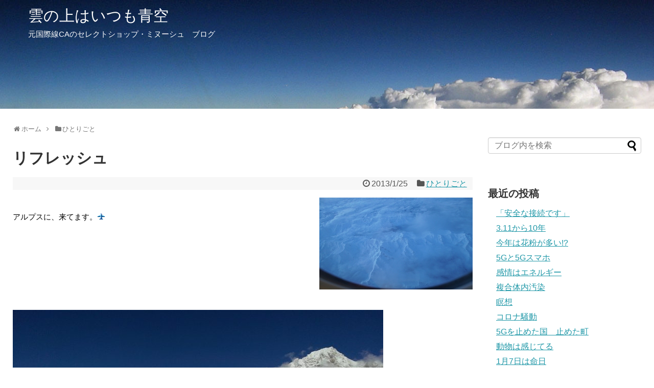

--- FILE ---
content_type: text/html; charset=UTF-8
request_url: https://minouche.blog/post-7943/
body_size: 16766
content:
<!DOCTYPE html>
<html lang="ja">
<head>
<meta charset="UTF-8">
  <meta name="viewport" content="width=1280, maximum-scale=1, user-scalable=yes">
<link rel="alternate" type="application/rss+xml" title="雲の上はいつも青空 RSS Feed" href="https://minouche.blog/feed/" />
<link rel="pingback" href="https://minouche.blog/xmlrpc.php" />
<meta name="description" content="アルプスに、来てます。" />
<meta name="keywords" content="ひとりごと" />
<!-- OGP -->
<meta property="og:type" content="article">
<meta property="og:description" content="アルプスに、来てます。">
<meta property="og:title" content="リフレッシュ">
<meta property="og:url" content="https://minouche.blog/post-7943/">
<meta property="og:image" content="https://minouche.blog/wp-content/uploads/2021/03/20150415_692322.jpg">
<meta property="og:site_name" content="雲の上はいつも青空">
<meta property="og:locale" content="ja_JP">
<!-- /OGP -->
<!-- Twitter Card -->
<meta name="twitter:card" content="summary">
<meta name="twitter:description" content="アルプスに、来てます。">
<meta name="twitter:title" content="リフレッシュ">
<meta name="twitter:url" content="https://minouche.blog/post-7943/">
<meta name="twitter:image" content="https://minouche.blog/wp-content/uploads/2021/03/20150415_692322.jpg">
<meta name="twitter:domain" content="minouche.blog">
<meta name="twitter:creator" content="@minouchejp">
<meta name="twitter:site" content="@minouchejp">
<!-- /Twitter Card -->

<title>リフレッシュ</title>
<meta name='robots' content='max-image-preview:large' />
<link rel="alternate" type="application/rss+xml" title="雲の上はいつも青空 &raquo; フィード" href="https://minouche.blog/feed/" />
<link rel="alternate" type="application/rss+xml" title="雲の上はいつも青空 &raquo; コメントフィード" href="https://minouche.blog/comments/feed/" />
<link rel="alternate" title="oEmbed (JSON)" type="application/json+oembed" href="https://minouche.blog/wp-json/oembed/1.0/embed?url=https%3A%2F%2Fminouche.blog%2Fpost-7943%2F" />
<link rel="alternate" title="oEmbed (XML)" type="text/xml+oembed" href="https://minouche.blog/wp-json/oembed/1.0/embed?url=https%3A%2F%2Fminouche.blog%2Fpost-7943%2F&#038;format=xml" />
<style id='wp-img-auto-sizes-contain-inline-css' type='text/css'>
img:is([sizes=auto i],[sizes^="auto," i]){contain-intrinsic-size:3000px 1500px}
/*# sourceURL=wp-img-auto-sizes-contain-inline-css */
</style>
<link rel='stylesheet' id='simplicity-style-css' href='https://minouche.blog/wp-content/themes/simplicity2/style.css?ver=6.9&#038;fver=20210310024401' type='text/css' media='all' />
<link rel='stylesheet' id='responsive-style-css' href='https://minouche.blog/wp-content/themes/simplicity2/css/responsive-pc.css?ver=6.9&#038;fver=20210310024401' type='text/css' media='all' />
<link rel='stylesheet' id='font-awesome-style-css' href='https://minouche.blog/wp-content/themes/simplicity2/webfonts/css/font-awesome.min.css?ver=6.9&#038;fver=20210310024401' type='text/css' media='all' />
<link rel='stylesheet' id='icomoon-style-css' href='https://minouche.blog/wp-content/themes/simplicity2/webfonts/icomoon/style.css?ver=6.9&#038;fver=20210310024401' type='text/css' media='all' />
<link rel='stylesheet' id='extension-style-css' href='https://minouche.blog/wp-content/themes/simplicity2/css/extension.css?ver=6.9&#038;fver=20210310024401' type='text/css' media='all' />
<style id='extension-style-inline-css' type='text/css'>
#site-title a{color:#fff}#site-description{color:#fff}#h-top{min-height:229px}ul.snsp li.twitter-page a span{background-color:#55acee}ul.snsp li.facebook-page a span{background-color:#3b5998}ul.snsp li.google-plus-page a span{background-color:#dd4b39}ul.snsp li.instagram-page a span{background-color:#3f729b}ul.snsp li.hatebu-page a span{background-color:#008fde}ul.snsp li.pinterest-page a span{background-color:#cc2127}ul.snsp li.youtube-page a span{background-color:#e52d27}ul.snsp li.flickr-page a span{background-color:#1d1d1b}ul.snsp li.github-page a span{background-color:#24292e}ul.snsp li.line-page a span{background-color:#00c300}ul.snsp li.feedly-page a span{background-color:#87bd33}ul.snsp li.push7-page a span{background-color:#eeac00}ul.snsp li.rss-page a span{background-color:#fe9900}ul.snsp li a:hover{opacity:.7}.article{font-size:15px}#header .alignleft{margin-right:30px;max-width:none} #header{background-image:url(https://minouche.blog/wp-content/uploads/2021/03/banner1380.jpg);background-position:0 0;background-size:100% auto;background-repeat:no-repeat}@media screen and (max-width:1110px){#navi{background-color:}}@media screen and (max-width:639px){.article br{display:block}}
/*# sourceURL=extension-style-inline-css */
</style>
<link rel='stylesheet' id='child-style-css' href='https://minouche.blog/wp-content/themes/simplicity2-child/style.css?ver=6.9&#038;fver=20210314011118' type='text/css' media='all' />
<link rel='stylesheet' id='print-style-css' href='https://minouche.blog/wp-content/themes/simplicity2/css/print.css?ver=6.9&#038;fver=20210310024401' type='text/css' media='print' />
<link rel='stylesheet' id='sns-twitter-type-style-css' href='https://minouche.blog/wp-content/themes/simplicity2/css/sns-twitter-type.css?ver=6.9&#038;fver=20210310024401' type='text/css' media='all' />
<style id='wp-emoji-styles-inline-css' type='text/css'>

	img.wp-smiley, img.emoji {
		display: inline !important;
		border: none !important;
		box-shadow: none !important;
		height: 1em !important;
		width: 1em !important;
		margin: 0 0.07em !important;
		vertical-align: -0.1em !important;
		background: none !important;
		padding: 0 !important;
	}
/*# sourceURL=wp-emoji-styles-inline-css */
</style>
<style id='wp-block-library-inline-css' type='text/css'>
:root{--wp-block-synced-color:#7a00df;--wp-block-synced-color--rgb:122,0,223;--wp-bound-block-color:var(--wp-block-synced-color);--wp-editor-canvas-background:#ddd;--wp-admin-theme-color:#007cba;--wp-admin-theme-color--rgb:0,124,186;--wp-admin-theme-color-darker-10:#006ba1;--wp-admin-theme-color-darker-10--rgb:0,107,160.5;--wp-admin-theme-color-darker-20:#005a87;--wp-admin-theme-color-darker-20--rgb:0,90,135;--wp-admin-border-width-focus:2px}@media (min-resolution:192dpi){:root{--wp-admin-border-width-focus:1.5px}}.wp-element-button{cursor:pointer}:root .has-very-light-gray-background-color{background-color:#eee}:root .has-very-dark-gray-background-color{background-color:#313131}:root .has-very-light-gray-color{color:#eee}:root .has-very-dark-gray-color{color:#313131}:root .has-vivid-green-cyan-to-vivid-cyan-blue-gradient-background{background:linear-gradient(135deg,#00d084,#0693e3)}:root .has-purple-crush-gradient-background{background:linear-gradient(135deg,#34e2e4,#4721fb 50%,#ab1dfe)}:root .has-hazy-dawn-gradient-background{background:linear-gradient(135deg,#faaca8,#dad0ec)}:root .has-subdued-olive-gradient-background{background:linear-gradient(135deg,#fafae1,#67a671)}:root .has-atomic-cream-gradient-background{background:linear-gradient(135deg,#fdd79a,#004a59)}:root .has-nightshade-gradient-background{background:linear-gradient(135deg,#330968,#31cdcf)}:root .has-midnight-gradient-background{background:linear-gradient(135deg,#020381,#2874fc)}:root{--wp--preset--font-size--normal:16px;--wp--preset--font-size--huge:42px}.has-regular-font-size{font-size:1em}.has-larger-font-size{font-size:2.625em}.has-normal-font-size{font-size:var(--wp--preset--font-size--normal)}.has-huge-font-size{font-size:var(--wp--preset--font-size--huge)}.has-text-align-center{text-align:center}.has-text-align-left{text-align:left}.has-text-align-right{text-align:right}.has-fit-text{white-space:nowrap!important}#end-resizable-editor-section{display:none}.aligncenter{clear:both}.items-justified-left{justify-content:flex-start}.items-justified-center{justify-content:center}.items-justified-right{justify-content:flex-end}.items-justified-space-between{justify-content:space-between}.screen-reader-text{border:0;clip-path:inset(50%);height:1px;margin:-1px;overflow:hidden;padding:0;position:absolute;width:1px;word-wrap:normal!important}.screen-reader-text:focus{background-color:#ddd;clip-path:none;color:#444;display:block;font-size:1em;height:auto;left:5px;line-height:normal;padding:15px 23px 14px;text-decoration:none;top:5px;width:auto;z-index:100000}html :where(.has-border-color){border-style:solid}html :where([style*=border-top-color]){border-top-style:solid}html :where([style*=border-right-color]){border-right-style:solid}html :where([style*=border-bottom-color]){border-bottom-style:solid}html :where([style*=border-left-color]){border-left-style:solid}html :where([style*=border-width]){border-style:solid}html :where([style*=border-top-width]){border-top-style:solid}html :where([style*=border-right-width]){border-right-style:solid}html :where([style*=border-bottom-width]){border-bottom-style:solid}html :where([style*=border-left-width]){border-left-style:solid}html :where(img[class*=wp-image-]){height:auto;max-width:100%}:where(figure){margin:0 0 1em}html :where(.is-position-sticky){--wp-admin--admin-bar--position-offset:var(--wp-admin--admin-bar--height,0px)}@media screen and (max-width:600px){html :where(.is-position-sticky){--wp-admin--admin-bar--position-offset:0px}}

/*# sourceURL=wp-block-library-inline-css */
</style><style id='global-styles-inline-css' type='text/css'>
:root{--wp--preset--aspect-ratio--square: 1;--wp--preset--aspect-ratio--4-3: 4/3;--wp--preset--aspect-ratio--3-4: 3/4;--wp--preset--aspect-ratio--3-2: 3/2;--wp--preset--aspect-ratio--2-3: 2/3;--wp--preset--aspect-ratio--16-9: 16/9;--wp--preset--aspect-ratio--9-16: 9/16;--wp--preset--color--black: #000000;--wp--preset--color--cyan-bluish-gray: #abb8c3;--wp--preset--color--white: #ffffff;--wp--preset--color--pale-pink: #f78da7;--wp--preset--color--vivid-red: #cf2e2e;--wp--preset--color--luminous-vivid-orange: #ff6900;--wp--preset--color--luminous-vivid-amber: #fcb900;--wp--preset--color--light-green-cyan: #7bdcb5;--wp--preset--color--vivid-green-cyan: #00d084;--wp--preset--color--pale-cyan-blue: #8ed1fc;--wp--preset--color--vivid-cyan-blue: #0693e3;--wp--preset--color--vivid-purple: #9b51e0;--wp--preset--gradient--vivid-cyan-blue-to-vivid-purple: linear-gradient(135deg,rgb(6,147,227) 0%,rgb(155,81,224) 100%);--wp--preset--gradient--light-green-cyan-to-vivid-green-cyan: linear-gradient(135deg,rgb(122,220,180) 0%,rgb(0,208,130) 100%);--wp--preset--gradient--luminous-vivid-amber-to-luminous-vivid-orange: linear-gradient(135deg,rgb(252,185,0) 0%,rgb(255,105,0) 100%);--wp--preset--gradient--luminous-vivid-orange-to-vivid-red: linear-gradient(135deg,rgb(255,105,0) 0%,rgb(207,46,46) 100%);--wp--preset--gradient--very-light-gray-to-cyan-bluish-gray: linear-gradient(135deg,rgb(238,238,238) 0%,rgb(169,184,195) 100%);--wp--preset--gradient--cool-to-warm-spectrum: linear-gradient(135deg,rgb(74,234,220) 0%,rgb(151,120,209) 20%,rgb(207,42,186) 40%,rgb(238,44,130) 60%,rgb(251,105,98) 80%,rgb(254,248,76) 100%);--wp--preset--gradient--blush-light-purple: linear-gradient(135deg,rgb(255,206,236) 0%,rgb(152,150,240) 100%);--wp--preset--gradient--blush-bordeaux: linear-gradient(135deg,rgb(254,205,165) 0%,rgb(254,45,45) 50%,rgb(107,0,62) 100%);--wp--preset--gradient--luminous-dusk: linear-gradient(135deg,rgb(255,203,112) 0%,rgb(199,81,192) 50%,rgb(65,88,208) 100%);--wp--preset--gradient--pale-ocean: linear-gradient(135deg,rgb(255,245,203) 0%,rgb(182,227,212) 50%,rgb(51,167,181) 100%);--wp--preset--gradient--electric-grass: linear-gradient(135deg,rgb(202,248,128) 0%,rgb(113,206,126) 100%);--wp--preset--gradient--midnight: linear-gradient(135deg,rgb(2,3,129) 0%,rgb(40,116,252) 100%);--wp--preset--font-size--small: 13px;--wp--preset--font-size--medium: 20px;--wp--preset--font-size--large: 36px;--wp--preset--font-size--x-large: 42px;--wp--preset--spacing--20: 0.44rem;--wp--preset--spacing--30: 0.67rem;--wp--preset--spacing--40: 1rem;--wp--preset--spacing--50: 1.5rem;--wp--preset--spacing--60: 2.25rem;--wp--preset--spacing--70: 3.38rem;--wp--preset--spacing--80: 5.06rem;--wp--preset--shadow--natural: 6px 6px 9px rgba(0, 0, 0, 0.2);--wp--preset--shadow--deep: 12px 12px 50px rgba(0, 0, 0, 0.4);--wp--preset--shadow--sharp: 6px 6px 0px rgba(0, 0, 0, 0.2);--wp--preset--shadow--outlined: 6px 6px 0px -3px rgb(255, 255, 255), 6px 6px rgb(0, 0, 0);--wp--preset--shadow--crisp: 6px 6px 0px rgb(0, 0, 0);}:where(.is-layout-flex){gap: 0.5em;}:where(.is-layout-grid){gap: 0.5em;}body .is-layout-flex{display: flex;}.is-layout-flex{flex-wrap: wrap;align-items: center;}.is-layout-flex > :is(*, div){margin: 0;}body .is-layout-grid{display: grid;}.is-layout-grid > :is(*, div){margin: 0;}:where(.wp-block-columns.is-layout-flex){gap: 2em;}:where(.wp-block-columns.is-layout-grid){gap: 2em;}:where(.wp-block-post-template.is-layout-flex){gap: 1.25em;}:where(.wp-block-post-template.is-layout-grid){gap: 1.25em;}.has-black-color{color: var(--wp--preset--color--black) !important;}.has-cyan-bluish-gray-color{color: var(--wp--preset--color--cyan-bluish-gray) !important;}.has-white-color{color: var(--wp--preset--color--white) !important;}.has-pale-pink-color{color: var(--wp--preset--color--pale-pink) !important;}.has-vivid-red-color{color: var(--wp--preset--color--vivid-red) !important;}.has-luminous-vivid-orange-color{color: var(--wp--preset--color--luminous-vivid-orange) !important;}.has-luminous-vivid-amber-color{color: var(--wp--preset--color--luminous-vivid-amber) !important;}.has-light-green-cyan-color{color: var(--wp--preset--color--light-green-cyan) !important;}.has-vivid-green-cyan-color{color: var(--wp--preset--color--vivid-green-cyan) !important;}.has-pale-cyan-blue-color{color: var(--wp--preset--color--pale-cyan-blue) !important;}.has-vivid-cyan-blue-color{color: var(--wp--preset--color--vivid-cyan-blue) !important;}.has-vivid-purple-color{color: var(--wp--preset--color--vivid-purple) !important;}.has-black-background-color{background-color: var(--wp--preset--color--black) !important;}.has-cyan-bluish-gray-background-color{background-color: var(--wp--preset--color--cyan-bluish-gray) !important;}.has-white-background-color{background-color: var(--wp--preset--color--white) !important;}.has-pale-pink-background-color{background-color: var(--wp--preset--color--pale-pink) !important;}.has-vivid-red-background-color{background-color: var(--wp--preset--color--vivid-red) !important;}.has-luminous-vivid-orange-background-color{background-color: var(--wp--preset--color--luminous-vivid-orange) !important;}.has-luminous-vivid-amber-background-color{background-color: var(--wp--preset--color--luminous-vivid-amber) !important;}.has-light-green-cyan-background-color{background-color: var(--wp--preset--color--light-green-cyan) !important;}.has-vivid-green-cyan-background-color{background-color: var(--wp--preset--color--vivid-green-cyan) !important;}.has-pale-cyan-blue-background-color{background-color: var(--wp--preset--color--pale-cyan-blue) !important;}.has-vivid-cyan-blue-background-color{background-color: var(--wp--preset--color--vivid-cyan-blue) !important;}.has-vivid-purple-background-color{background-color: var(--wp--preset--color--vivid-purple) !important;}.has-black-border-color{border-color: var(--wp--preset--color--black) !important;}.has-cyan-bluish-gray-border-color{border-color: var(--wp--preset--color--cyan-bluish-gray) !important;}.has-white-border-color{border-color: var(--wp--preset--color--white) !important;}.has-pale-pink-border-color{border-color: var(--wp--preset--color--pale-pink) !important;}.has-vivid-red-border-color{border-color: var(--wp--preset--color--vivid-red) !important;}.has-luminous-vivid-orange-border-color{border-color: var(--wp--preset--color--luminous-vivid-orange) !important;}.has-luminous-vivid-amber-border-color{border-color: var(--wp--preset--color--luminous-vivid-amber) !important;}.has-light-green-cyan-border-color{border-color: var(--wp--preset--color--light-green-cyan) !important;}.has-vivid-green-cyan-border-color{border-color: var(--wp--preset--color--vivid-green-cyan) !important;}.has-pale-cyan-blue-border-color{border-color: var(--wp--preset--color--pale-cyan-blue) !important;}.has-vivid-cyan-blue-border-color{border-color: var(--wp--preset--color--vivid-cyan-blue) !important;}.has-vivid-purple-border-color{border-color: var(--wp--preset--color--vivid-purple) !important;}.has-vivid-cyan-blue-to-vivid-purple-gradient-background{background: var(--wp--preset--gradient--vivid-cyan-blue-to-vivid-purple) !important;}.has-light-green-cyan-to-vivid-green-cyan-gradient-background{background: var(--wp--preset--gradient--light-green-cyan-to-vivid-green-cyan) !important;}.has-luminous-vivid-amber-to-luminous-vivid-orange-gradient-background{background: var(--wp--preset--gradient--luminous-vivid-amber-to-luminous-vivid-orange) !important;}.has-luminous-vivid-orange-to-vivid-red-gradient-background{background: var(--wp--preset--gradient--luminous-vivid-orange-to-vivid-red) !important;}.has-very-light-gray-to-cyan-bluish-gray-gradient-background{background: var(--wp--preset--gradient--very-light-gray-to-cyan-bluish-gray) !important;}.has-cool-to-warm-spectrum-gradient-background{background: var(--wp--preset--gradient--cool-to-warm-spectrum) !important;}.has-blush-light-purple-gradient-background{background: var(--wp--preset--gradient--blush-light-purple) !important;}.has-blush-bordeaux-gradient-background{background: var(--wp--preset--gradient--blush-bordeaux) !important;}.has-luminous-dusk-gradient-background{background: var(--wp--preset--gradient--luminous-dusk) !important;}.has-pale-ocean-gradient-background{background: var(--wp--preset--gradient--pale-ocean) !important;}.has-electric-grass-gradient-background{background: var(--wp--preset--gradient--electric-grass) !important;}.has-midnight-gradient-background{background: var(--wp--preset--gradient--midnight) !important;}.has-small-font-size{font-size: var(--wp--preset--font-size--small) !important;}.has-medium-font-size{font-size: var(--wp--preset--font-size--medium) !important;}.has-large-font-size{font-size: var(--wp--preset--font-size--large) !important;}.has-x-large-font-size{font-size: var(--wp--preset--font-size--x-large) !important;}
/*# sourceURL=global-styles-inline-css */
</style>

<style id='classic-theme-styles-inline-css' type='text/css'>
/*! This file is auto-generated */
.wp-block-button__link{color:#fff;background-color:#32373c;border-radius:9999px;box-shadow:none;text-decoration:none;padding:calc(.667em + 2px) calc(1.333em + 2px);font-size:1.125em}.wp-block-file__button{background:#32373c;color:#fff;text-decoration:none}
/*# sourceURL=/wp-includes/css/classic-themes.min.css */
</style>
<script type="text/javascript" src="https://minouche.blog/wp-includes/js/jquery/jquery.min.js?ver=3.7.1" id="jquery-core-js"></script>
<script type="text/javascript" src="https://minouche.blog/wp-includes/js/jquery/jquery-migrate.min.js?ver=3.4.1" id="jquery-migrate-js"></script>
<link rel="canonical" href="https://minouche.blog/post-7943/" />
<link rel='shortlink' href='https://minouche.blog/?p=7943' />
</head>
  <body class="wp-singular post-template-default single single-post postid-7943 single-format-standard wp-theme-simplicity2 wp-child-theme-simplicity2-child categoryid-3" itemscope itemtype="https://schema.org/WebPage">
    <div id="container">

      <!-- header -->
      <header itemscope itemtype="https://schema.org/WPHeader">
        <div id="header" class="clearfix">
          <div id="header-in">

                        <div id="h-top">
              <!-- モバイルメニュー表示用のボタン -->
<div id="mobile-menu">
  <a id="mobile-menu-toggle" href="#"><span class="fa fa-bars fa-2x"></span></a>
</div>

              <div class="alignleft top-title-catchphrase">
                <!-- サイトのタイトル -->
<p id="site-title" itemscope itemtype="https://schema.org/Organization">
  <a href="https://minouche.blog/">雲の上はいつも青空</a></p>
<!-- サイトの概要 -->
<p id="site-description">
  元国際線CAのセレクトショップ・ミヌーシュ　ブログ</p>
              </div>

              <div class="alignright top-sns-follows">
                              </div>

            </div><!-- /#h-top -->
          </div><!-- /#header-in -->
        </div><!-- /#header -->
      </header>

      <!-- Navigation -->
<nav itemscope itemtype="https://schema.org/SiteNavigationElement">
  <div id="navi">
      	<div id="navi-in">
          </div><!-- /#navi-in -->
  </div><!-- /#navi -->
</nav>
<!-- /Navigation -->
      <!-- 本体部分 -->
      <div id="body">
        <div id="body-in" class="cf">

          
          <!-- main -->
          <main itemscope itemprop="mainContentOfPage">
            <div id="main" itemscope itemtype="https://schema.org/Blog">
  
  <div id="breadcrumb" class="breadcrumb breadcrumb-categor" itemscope itemtype="https://schema.org/BreadcrumbList"><div class="breadcrumb-home" itemscope itemtype="https://schema.org/ListItem" itemprop="itemListElement"><span class="fa fa-home fa-fw" aria-hidden="true"></span><a href="https://minouche.blog" itemprop="item"><span itemprop="name">ホーム</span></a><meta itemprop="position" content="1" /><span class="sp"><span class="fa fa-angle-right" aria-hidden="true"></span></span></div><div class="breadcrumb-item" itemscope itemtype="https://schema.org/ListItem" itemprop="itemListElement"><span class="fa fa-folder fa-fw" aria-hidden="true"></span><a href="https://minouche.blog/category/monologue/" itemprop="item"><span itemprop="name">ひとりごと</span></a><meta itemprop="position" content="2" /></div></div><!-- /#breadcrumb -->  <div id="post-7943" class="post-7943 post type-post status-publish format-standard has-post-thumbnail hentry category-monologue tag-31">
  <article class="article">
  
  
  <header>
    <h1 class="entry-title">リフレッシュ</h1>


    
    <p class="post-meta">
            <span class="post-date"><span class="fa fa-clock-o fa-fw"></span><time class="entry-date date published updated" datetime="2013-01-25T12:07:13+09:00">2013/1/25</time></span>
    
      <span class="category"><span class="fa fa-folder fa-fw"></span><a href="https://minouche.blog/category/monologue/" rel="category tag">ひとりごと</a></span>

      
      
      
      
      
    </p>

    
    
    
      </header>

  
  <div id="the-content" class="entry-content">
  <p><img fetchpriority="high" decoding="async" src="https://img-cdn.jg.jugem.jp/85e/3120984/20150415_692322.jpg" width="300" height="180" alt="" align="right"><br />
アルプスに、来てます。<img decoding="async" alt="" src="https://static.fc2.com/image/e/168.gif" class="emoji" style="border:none;"><br />
<br style="clear:both;"></p>
<p><span id="more-7943"></span><br />
<img decoding="async" src="https://img-cdn.jg.jugem.jp/85e/3120984/20150415_692324.jpg" width="725" height="409" alt="" class="pict"><br />
モンテ・ビアンコ（モンブラン）と、氷河<br />
4810mの山は、何かを語りかけているかのように、目を釘付けにします。<br />
<img decoding="async" src="https://img-cdn.jg.jugem.jp/85e/3120984/20150415_692326.jpg" width="300" height="147" alt="" align="right"><br />
氷点下の寒さなのに、<br />
目の前のモンブランからは、立ち去りがたい、何か・・・<br />
日頃のとめどもない雑念が、ピタリと止まり<br />
心が真っ白になったような気分です。<br style="clear:both;"><br />
標高の高いアルプスの雪景色は、いつのまにか心に溜まった垢を、吹っ飛ばしてくれました！<br />
今回の旅は、何かとツイているのもありますが<br />
会う人に、見る景色に、出会うモノに、そして日本にいる人たちに、何だか、感謝の気持ちがあふれてきます。<br />
<img loading="lazy" decoding="async" src="https://img-cdn.jg.jugem.jp/85e/3120984/20150415_692328.jpg" width="725" height="409" alt="" class="pict"></p>
<div align="right"> ・・・すっかりリフレッシュして、帰って来れそうです♪</div>
  </div>

  <footer>
    <!-- ページリンク -->
    
      <!-- 文章下広告 -->
                  

    
    <div id="sns-group" class="sns-group sns-group-bottom">
    <div class="sns-buttons sns-buttons-pc">
    <p class="sns-share-msg">シェアする</p>
    <ul class="snsb clearfix">
    <li class="balloon-btn twitter-balloon-btn twitter-balloon-btn-defalt">
  <div class="balloon-btn-set">
    <div class="arrow-box">
      <a href="//twitter.com/search?q=https%3A%2F%2Fminouche.blog%2Fpost-7943%2F" target="blank" class="arrow-box-link twitter-arrow-box-link" rel="nofollow">
        <span class="social-count twitter-count"><span class="fa fa-comments"></span></span>
      </a>
    </div>
    <a href="https://twitter.com/intent/tweet?text=%E3%83%AA%E3%83%95%E3%83%AC%E3%83%83%E3%82%B7%E3%83%A5&amp;url=https%3A%2F%2Fminouche.blog%2Fpost-7943%2F" target="blank" class="balloon-btn-link twitter-balloon-btn-link twitter-balloon-btn-link-default" rel="nofollow">
      <span class="fa fa-twitter"></span>
              <span class="tweet-label">ツイート</span>
          </a>
  </div>
</li>
        <li class="facebook-btn"><div class="fb-like" data-href="https://minouche.blog/post-7943/" data-layout="box_count" data-action="like" data-show-faces="false" data-share="true"></div></li>
                <li class="hatena-btn"> <a href="//b.hatena.ne.jp/entry/https://minouche.blog/post-7943/" class="hatena-bookmark-button" data-hatena-bookmark-title="リフレッシュ｜雲の上はいつも青空" data-hatena-bookmark-layout="vertical-large"><img src="//b.st-hatena.com/images/entry-button/button-only.gif" alt="このエントリーをはてなブックマークに追加" style="border: none;" /></a><script type="text/javascript" src="//b.st-hatena.com/js/bookmark_button.js" async="async"></script>
    </li>
            <li class="pocket-btn"><a data-pocket-label="pocket" data-pocket-count="vertical" class="pocket-btn" data-lang="en"></a>
<script type="text/javascript">!function(d,i){if(!d.getElementById(i)){var j=d.createElement("script");j.id=i;j.src="//widgets.getpocket.com/v1/j/btn.js?v=1";var w=d.getElementById(i);d.body.appendChild(j);}}(document,"pocket-btn-js");</script>
    </li>
            <li class="line-btn">
      <a href="//timeline.line.me/social-plugin/share?url=https%3A%2F%2Fminouche.blog%2Fpost-7943%2F" target="blank" class="line-btn-link" rel="nofollow">
          <img src="https://minouche.blog/wp-content/themes/simplicity2/images/line-btn.png" alt="" class="line-btn-img"><img src="https://minouche.blog/wp-content/themes/simplicity2/images/line-btn-mini.png" alt="" class="line-btn-img-mini">
        </a>
    </li>
                      </ul>
</div>

    <!-- SNSページ -->
<div class="sns-pages">
<p class="sns-follow-msg">フォローする</p>
<ul class="snsp">
<li class="twitter-page"><a href="//twitter.com/minouchejp" target="_blank" title="Twitterをフォロー" rel="nofollow"><span class="icon-twitter-logo"></span></a></li><li class="facebook-page"><a href="//www.facebook.com/Minouche-130087223727348" target="_blank" title="Facebookをフォロー" rel="nofollow"><span class="icon-facebook-logo"></span></a></li><li class="youtube-page"><a href="https://www.youtube.com/channel/UCuHAOlHQI6PSwyzCvW5qLtg" target="_blank" title="YouTubeをフォロー" rel="nofollow"><span class="icon-youtube-logo"></span></a></li><li class="feedly-page"><a href="//feedly.com/i/discover/sources/search/feed/https%3A%2F%2Fminouche.blog" target="blank" title="feedlyで更新情報を購読" rel="nofollow"><span class="icon-feedly-logo"></span></a></li><li class="rss-page"><a href="https://minouche.blog/feed/" target="_blank" title="RSSで更新情報をフォロー" rel="nofollow"><span class="icon-rss-logo"></span></a></li>  </ul>
</div>
    </div>

    
    <p class="footer-post-meta">

            <span class="post-tag"><span class="fa fa-tags fa-fw"></span><a href="https://minouche.blog/tag/%e3%81%b2%e3%81%a8%e3%82%8a%e3%81%94%e3%81%a8/" rel="tag">ひとりごと</a></span>
      
      
      
          </p>
  </footer>
  </article><!-- .article -->
  </div><!-- .post -->

      <div id="under-entry-body">

            <aside id="related-entries">
        <h2>関連記事</h2>
                <article class="related-entry cf">
  <div class="related-entry-thumb">
    <a href="https://minouche.blog/post-7787/" title="南ア土産">
        <img width="100" height="100" src="https://minouche.blog/wp-content/uploads/2021/03/20150415_691468-100x100.jpg" class="related-entry-thumb-image wp-post-image" alt="" decoding="async" loading="lazy" srcset="https://minouche.blog/wp-content/uploads/2021/03/20150415_691468-100x100.jpg 100w, https://minouche.blog/wp-content/uploads/2021/03/20150415_691468-150x150.jpg 150w" sizes="auto, (max-width: 100px) 100vw, 100px" />        </a>
  </div><!-- /.related-entry-thumb -->

  <div class="related-entry-content">
    <header>
      <h3 class="related-entry-title">
        <a href="https://minouche.blog/post-7787/" class="related-entry-title-link" title="南ア土産">
        南ア土産        </a></h3>
    </header>
    <p class="related-entry-snippet">
   W杯を観に、南アに行った友人に
「おみやげは、ブブゼラでいいよ～ん」と言ったところ


</p>

        <footer>
      <p class="related-entry-read"><a href="https://minouche.blog/post-7787/">記事を読む</a></p>
    </footer>
    
  </div><!-- /.related-entry-content -->
</article><!-- /.elated-entry -->      <article class="related-entry cf">
  <div class="related-entry-thumb">
    <a href="https://minouche.blog/obon/" title="Obon">
        <img width="100" height="100" src="https://minouche.blog/wp-content/uploads/2021/03/20150415_692687-100x100.jpg" class="related-entry-thumb-image wp-post-image" alt="" decoding="async" loading="lazy" srcset="https://minouche.blog/wp-content/uploads/2021/03/20150415_692687-100x100.jpg 100w, https://minouche.blog/wp-content/uploads/2021/03/20150415_692687-150x150.jpg 150w" sizes="auto, (max-width: 100px) 100vw, 100px" />        </a>
  </div><!-- /.related-entry-thumb -->

  <div class="related-entry-content">
    <header>
      <h3 class="related-entry-title">
        <a href="https://minouche.blog/obon/" class="related-entry-title-link" title="Obon">
        Obon        </a></h3>
    </header>
    <p class="related-entry-snippet">
   この暑かったお盆休み
みなさん、どうお過ごしでしたでしょうか？
海外の人に、お盆の話をすると・・・

</p>

        <footer>
      <p class="related-entry-read"><a href="https://minouche.blog/obon/">記事を読む</a></p>
    </footer>
    
  </div><!-- /.related-entry-content -->
</article><!-- /.elated-entry -->      <article class="related-entry cf">
  <div class="related-entry-thumb">
    <a href="https://minouche.blog/post-7831/" title="アイルトン・セナへのオマージュ">
        <img width="100" height="100" src="https://minouche.blog/wp-content/uploads/2021/03/20150415_691649-100x100.jpg" class="related-entry-thumb-image wp-post-image" alt="" decoding="async" loading="lazy" srcset="https://minouche.blog/wp-content/uploads/2021/03/20150415_691649-100x100.jpg 100w, https://minouche.blog/wp-content/uploads/2021/03/20150415_691649-150x150.jpg 150w" sizes="auto, (max-width: 100px) 100vw, 100px" />        </a>
  </div><!-- /.related-entry-thumb -->

  <div class="related-entry-content">
    <header>
      <h3 class="related-entry-title">
        <a href="https://minouche.blog/post-7831/" class="related-entry-title-link" title="アイルトン・セナへのオマージュ">
        アイルトン・セナへのオマージュ        </a></h3>
    </header>
    <p class="related-entry-snippet">
   やっと「アイルトン・セナ~音速の彼方へ」を、DVDで、観ました。
　　　

</p>

        <footer>
      <p class="related-entry-read"><a href="https://minouche.blog/post-7831/">記事を読む</a></p>
    </footer>
    
  </div><!-- /.related-entry-content -->
</article><!-- /.elated-entry -->      <article class="related-entry cf">
  <div class="related-entry-thumb">
    <a href="https://minouche.blog/post-7801/" title="ロングドレスとジュエリーシューズ">
        <img width="100" height="100" src="https://minouche.blog/wp-content/uploads/2021/03/20150415_691491-100x100.jpg" class="related-entry-thumb-image wp-post-image" alt="" decoding="async" loading="lazy" srcset="https://minouche.blog/wp-content/uploads/2021/03/20150415_691491-100x100.jpg 100w, https://minouche.blog/wp-content/uploads/2021/03/20150415_691491-150x150.jpg 150w" sizes="auto, (max-width: 100px) 100vw, 100px" />        </a>
  </div><!-- /.related-entry-thumb -->

  <div class="related-entry-content">
    <header>
      <h3 class="related-entry-title">
        <a href="https://minouche.blog/post-7801/" class="related-entry-title-link" title="ロングドレスとジュエリーシューズ">
        ロングドレスとジュエリーシューズ        </a></h3>
    </header>
    <p class="related-entry-snippet">
   
スペインの街を歩いていると
ロングドレスを扱っているお店を
多く見かけます♪


</p>

        <footer>
      <p class="related-entry-read"><a href="https://minouche.blog/post-7801/">記事を読む</a></p>
    </footer>
    
  </div><!-- /.related-entry-content -->
</article><!-- /.elated-entry -->      <article class="related-entry cf">
  <div class="related-entry-thumb">
    <a href="https://minouche.blog/post-7841/" title="ある優雅な午後 ＠パリ">
        <img width="100" height="100" src="https://minouche.blog/wp-content/uploads/2021/03/famous-restaurent-le-100x100.jpg" class="related-entry-thumb-image wp-post-image" alt="" decoding="async" loading="lazy" srcset="https://minouche.blog/wp-content/uploads/2021/03/famous-restaurent-le-100x100.jpg 100w, https://minouche.blog/wp-content/uploads/2021/03/famous-restaurent-le-150x150.jpg 150w" sizes="auto, (max-width: 100px) 100vw, 100px" />        </a>
  </div><!-- /.related-entry-thumb -->

  <div class="related-entry-content">
    <header>
      <h3 class="related-entry-title">
        <a href="https://minouche.blog/post-7841/" class="related-entry-title-link" title="ある優雅な午後 ＠パリ">
        ある優雅な午後 ＠パリ        </a></h3>
    </header>
    <p class="related-entry-snippet">
   ひと仕事終えて、パリ・リヨン駅構内の　Le train bleu で、ランチ。


</p>

        <footer>
      <p class="related-entry-read"><a href="https://minouche.blog/post-7841/">記事を読む</a></p>
    </footer>
    
  </div><!-- /.related-entry-content -->
</article><!-- /.elated-entry -->      <article class="related-entry cf">
  <div class="related-entry-thumb">
    <a href="https://minouche.blog/post-7791/" title="バブル世代">
        <img width="100" height="100" src="https://minouche.blog/wp-content/uploads/2021/03/defaultcard2-100x100.jpg" class="related-entry-thumb-image wp-post-image" alt="" decoding="async" loading="lazy" srcset="https://minouche.blog/wp-content/uploads/2021/03/defaultcard2-100x100.jpg 100w, https://minouche.blog/wp-content/uploads/2021/03/defaultcard2-150x150.jpg 150w" sizes="auto, (max-width: 100px) 100vw, 100px" />        </a>
  </div><!-- /.related-entry-thumb -->

  <div class="related-entry-content">
    <header>
      <h3 class="related-entry-title">
        <a href="https://minouche.blog/post-7791/" class="related-entry-title-link" title="バブル世代">
        バブル世代        </a></h3>
    </header>
    <p class="related-entry-snippet">
   昨日、20代の女性に「バブルって経験してみたかったです～♪　どんなでしたか
」
って、目をキラキラさせて、聞かれました。

</p>

        <footer>
      <p class="related-entry-read"><a href="https://minouche.blog/post-7791/">記事を読む</a></p>
    </footer>
    
  </div><!-- /.related-entry-content -->
</article><!-- /.elated-entry -->      <article class="related-entry cf">
  <div class="related-entry-thumb">
    <a href="https://minouche.blog/post-7863/" title="星の子物語">
        <img width="100" height="100" src="https://minouche.blog/wp-content/uploads/2021/03/20150415_691796-100x100.jpg" class="related-entry-thumb-image wp-post-image" alt="" decoding="async" loading="lazy" srcset="https://minouche.blog/wp-content/uploads/2021/03/20150415_691796-100x100.jpg 100w, https://minouche.blog/wp-content/uploads/2021/03/20150415_691796-150x150.jpg 150w" sizes="auto, (max-width: 100px) 100vw, 100px" />        </a>
  </div><!-- /.related-entry-thumb -->

  <div class="related-entry-content">
    <header>
      <h3 class="related-entry-title">
        <a href="https://minouche.blog/post-7863/" class="related-entry-title-link" title="星の子物語">
        星の子物語        </a></h3>
    </header>
    <p class="related-entry-snippet">
   
とても心に残った
はせくらみゆきさんの「星の子物語」を、ご紹介します。
挿画も、はせくらみゆきさんです。


</p>

        <footer>
      <p class="related-entry-read"><a href="https://minouche.blog/post-7863/">記事を読む</a></p>
    </footer>
    
  </div><!-- /.related-entry-content -->
</article><!-- /.elated-entry -->      <article class="related-entry cf">
  <div class="related-entry-thumb">
    <a href="https://minouche.blog/post-7788/" title="みしょうかん">
        <img width="100" height="100" src="https://minouche.blog/wp-content/uploads/2021/03/20150415_691469-100x100.jpg" class="related-entry-thumb-image wp-post-image" alt="" decoding="async" loading="lazy" srcset="https://minouche.blog/wp-content/uploads/2021/03/20150415_691469-100x100.jpg 100w, https://minouche.blog/wp-content/uploads/2021/03/20150415_691469-150x150.jpg 150w" sizes="auto, (max-width: 100px) 100vw, 100px" />        </a>
  </div><!-- /.related-entry-thumb -->

  <div class="related-entry-content">
    <header>
      <h3 class="related-entry-title">
        <a href="https://minouche.blog/post-7788/" class="related-entry-title-link" title="みしょうかん">
        みしょうかん        </a></h3>
    </header>
    <p class="related-entry-snippet">
   愛媛の友人が送ってきてくれた、みしょうかん （美生柑）

</p>

        <footer>
      <p class="related-entry-read"><a href="https://minouche.blog/post-7788/">記事を読む</a></p>
    </footer>
    
  </div><!-- /.related-entry-content -->
</article><!-- /.elated-entry -->      <article class="related-entry cf">
  <div class="related-entry-thumb">
    <a href="https://minouche.blog/post-7794/" title="ホ・オポノポノ">
        <img width="100" height="100" src="https://minouche.blog/wp-content/uploads/2021/03/q-100x100.jpg" class="related-entry-thumb-image wp-post-image" alt="" decoding="async" loading="lazy" srcset="https://minouche.blog/wp-content/uploads/2021/03/q-100x100.jpg 100w, https://minouche.blog/wp-content/uploads/2021/03/q-150x150.jpg 150w" sizes="auto, (max-width: 100px) 100vw, 100px" />        </a>
  </div><!-- /.related-entry-thumb -->

  <div class="related-entry-content">
    <header>
      <h3 class="related-entry-title">
        <a href="https://minouche.blog/post-7794/" class="related-entry-title-link" title="ホ・オポノポノ">
        ホ・オポノポノ        </a></h3>
    </header>
    <p class="related-entry-snippet">
   
友人に薦められて読んだホ・オポノポノの本


</p>

        <footer>
      <p class="related-entry-read"><a href="https://minouche.blog/post-7794/">記事を読む</a></p>
    </footer>
    
  </div><!-- /.related-entry-content -->
</article><!-- /.elated-entry -->      <article class="related-entry cf">
  <div class="related-entry-thumb">
    <a href="https://minouche.blog/post-7819/" title="寒風のパリ">
        <img width="100" height="100" src="https://minouche.blog/wp-content/uploads/2021/03/20150415_691575-100x100.jpg" class="related-entry-thumb-image wp-post-image" alt="" decoding="async" loading="lazy" srcset="https://minouche.blog/wp-content/uploads/2021/03/20150415_691575-100x100.jpg 100w, https://minouche.blog/wp-content/uploads/2021/03/20150415_691575-150x150.jpg 150w" sizes="auto, (max-width: 100px) 100vw, 100px" />        </a>
  </div><!-- /.related-entry-thumb -->

  <div class="related-entry-content">
    <header>
      <h3 class="related-entry-title">
        <a href="https://minouche.blog/post-7819/" class="related-entry-title-link" title="寒風のパリ">
        寒風のパリ        </a></h3>
    </header>
    <p class="related-entry-snippet">
   シベリア上空　レナ川にも春の気配・・・？


</p>

        <footer>
      <p class="related-entry-read"><a href="https://minouche.blog/post-7819/">記事を読む</a></p>
    </footer>
    
  </div><!-- /.related-entry-content -->
</article><!-- /.elated-entry -->  
  <br style="clear:both;">      </aside><!-- #related-entries -->
      


        <!-- 広告 -->
                  
      
      <!-- post navigation -->
<div class="navigation">
      <div class="prev"><a href="https://minouche.blog/post-7942/" rel="prev"><span class="fa fa-arrow-left fa-2x pull-left"></span>円安・・・</a></div>
      <div class="next"><a href="https://minouche.blog/post-7944/" rel="next"><span class="fa fa-arrow-right fa-2x pull-left"></span>福島・茨城・千葉の沖合いでストロンチウム検出！</a></div>
  </div>
<!-- /post navigation -->
      <!-- comment area -->
<div id="comment-area">
	<aside></aside></div>
<!-- /comment area -->      </div>
    
            </div><!-- /#main -->
          </main>
        <!-- sidebar -->
<div id="sidebar" class="sidebar nwa" role="complementary">
    
  <div id="sidebar-widget">
  <!-- ウイジェット -->
  <aside id="search-2" class="widget widget_search"><form method="get" id="searchform" action="https://minouche.blog/">
	<input type="text" placeholder="ブログ内を検索" name="s" id="s">
	<input type="submit" id="searchsubmit" value="">
</form></aside>
		<aside id="recent-posts-2" class="widget widget_recent_entries">
		<h3 class="widget_title sidebar_widget_title">最近の投稿</h3>
		<ul>
											<li>
					<a href="https://minouche.blog/post-9876/">「安全な接続です」</a>
									</li>
											<li>
					<a href="https://minouche.blog/post-9824/">3.11から10年</a>
									</li>
											<li>
					<a href="https://minouche.blog/post-9289/">今年は花粉が多い!?</a>
									</li>
											<li>
					<a href="https://minouche.blog/post-8508/">5Gと5Gスマホ</a>
									</li>
											<li>
					<a href="https://minouche.blog/post-8504/">感情はエネルギー</a>
									</li>
											<li>
					<a href="https://minouche.blog/post-8501/">複合体内汚染</a>
									</li>
											<li>
					<a href="https://minouche.blog/post-8500/">瞑想</a>
									</li>
											<li>
					<a href="https://minouche.blog/post-8499/">コロナ騒動</a>
									</li>
											<li>
					<a href="https://minouche.blog/post-8497/">5Gを止めた国　止めた町</a>
									</li>
											<li>
					<a href="https://minouche.blog/post-8496/">動物は感じてる</a>
									</li>
											<li>
					<a href="https://minouche.blog/post-8495/">1月7日は命日</a>
									</li>
											<li>
					<a href="https://minouche.blog/post-8494/">謹賀新年2021！</a>
									</li>
											<li>
					<a href="https://minouche.blog/post-8493/">快適な巣ごもり生活</a>
									</li>
											<li>
					<a href="https://minouche.blog/post-8492/">テスラ　10代用セット　発売の背景</a>
									</li>
											<li>
					<a href="https://minouche.blog/post-8489/">ヴァイブレーションを上げる13の方法</a>
									</li>
											<li>
					<a href="https://minouche.blog/post-8487/">過去3年で最大の太陽フレア</a>
									</li>
											<li>
					<a href="https://minouche.blog/post-8486/">アウェイクナー</a>
									</li>
											<li>
					<a href="https://minouche.blog/post-8484/">重金属</a>
									</li>
											<li>
					<a href="https://minouche.blog/post-8481/">自販機に5G</a>
									</li>
											<li>
					<a href="https://minouche.blog/post-8480/">ジップアップ</a>
									</li>
					</ul>

		</aside><aside id="categories-2" class="widget widget_categories"><h3 class="widget_title sidebar_widget_title">カテゴリー</h3>
			<ul>
					<li class="cat-item cat-item-4"><a href="https://minouche.blog/category/tesla/">テスラ　</a> (205)
</li>
	<li class="cat-item cat-item-6"><a href="https://minouche.blog/category/tesla-waterkit/">テスラ　ウォーターキット</a> (31)
</li>
	<li class="cat-item cat-item-7"><a href="https://minouche.blog/category/tesla-oysterplate/">テスラ　オイスタープレート</a> (71)
</li>
	<li class="cat-item cat-item-9"><a href="https://minouche.blog/category/tesla-travelplate/">テスラ　トラベルプレート</a> (71)
</li>
	<li class="cat-item cat-item-5"><a href="https://minouche.blog/category/tesla-pendant/">テスラ　ペンダント</a> (35)
</li>
	<li class="cat-item cat-item-8"><a href="https://minouche.blog/category/tesla-electron-stabiliser/">テスラ　電子スタビライザー</a> (31)
</li>
	<li class="cat-item cat-item-10"><a href="https://minouche.blog/category/tesla-phonetag-tablettag/">テスラ　電話タグ・タブレットタグ</a> (29)
</li>
	<li class="cat-item cat-item-11"><a href="https://minouche.blog/category/nikola-tesla/">ニコラ・テスラ</a> (25)
</li>
	<li class="cat-item cat-item-3"><a href="https://minouche.blog/category/monologue/">ひとりごと</a> (21)
</li>
	<li class="cat-item cat-item-2"><a href="https://minouche.blog/category/minouche/">ミヌーシュ</a> (46)
</li>
			</ul>

			</aside><aside id="text-2" class="widget widget_text"><h3 class="widget_title sidebar_widget_title">リンク</h3>			<div class="textwidget"><p><a style="text-decoration: none;" href="https://minouche.jp" target="_blank" rel="noopener">元国際線CAのセレクトショップ<br />
ミヌーシュ</a><br />
<a style="text-decoration: none;" href="https://minouche.jp/?mode=f21" target="_blank" rel="noopener">テスラ・ユーザーの声</a><br />
<a style="text-decoration: none;" href="https://minouche.jp/?mode=f16" target="_blank" rel="noopener">テスラのテクノロジー</a><br />
<a style="text-decoration: none;" href="https://minouche.jp/?mode=f17" target="_blank" rel="noopener">放射能と　テスラのテクノロジー</a><br />
<a style="text-decoration: none;" href="https://minouche.jp/?mode=f13" target="_blank" rel="noopener">ジオパシック・ストレス</a><br />
<a style="text-decoration: none;" href="https://minouche.jp/?mode=f18" target="_blank" rel="noopener">キネシオロジー</a><br />
<a style="text-decoration: none;" href="https://touringama.com/" target="_blank" rel="noopener">桃林窯</a></p>
</div>
		</aside><aside id="text-5" class="widget widget_text"><h3 class="widget_title sidebar_widget_title">注目記事</h3>			<div class="textwidget"><div class="side"><a style="text-decoration: none;" href="https://minouche.blog/post-8385/">・おさらい</a><br />
<a style="text-decoration: none;" href="https://minouche.blog/post-8067/">・テスラペンダントの工夫</a><br />
<a style="text-decoration: none;" href="https://minouche.blog/post-7865/">・フリーエネルギー by ニコラ・テスラ</a><br />
<a style="text-decoration: none;" href="https://minouche.blog/post-8029/">・実験！きのこにトラベルプレート</a><br />
<a style="text-decoration: none;" href="https://minouche.blog/post-8024/">・トラベルプレートと24時間</a><br />
<a style="text-decoration: none;" href="https://minouche.blog/post-7896/">・オイスタープレートで 線量は下がるか？</a><br />
<a style="text-decoration: none;" href="https://minouche.blog/post-8098/">・LEDの毒性</a><br />
<a style="text-decoration: none;" href="https://minouche.blog/post-8034/">・iPhone 6 の電磁波</a><br />
<a style="text-decoration: none;" href="https://minouche.blog/post-7910/">・テスラ ウォーターキット 取り付け強化</a><br />
<a style="text-decoration: none;" href="https://minouche.blog/post-8039/">・お水　たっぷり飲んでますか？</a><br />
<a style="text-decoration: none;" href="https://minouche.blog/post-8007/">・テスラの心身解毒作用</a><br />
<a style="text-decoration: none;" href="https://minouche.blog/post-7968/">・旅行には</a><br />
<a style="text-decoration: none;" href="https://minouche.blog/post-8052/">・症状の原因</a><br />
<a style="text-decoration: none;" href="https://minouche.blog/post-8079/" target="_blank" rel="noopener">・福島へ遠隔ヒーリング</a><br />
<a style="text-decoration: none;" href="https://minouche.blog/post-8082/">・ブルーライトから目を護る</a><br />
<a style="text-decoration: none;" href="https://minouche.blog/post-8063/">・電話タグの貼り方</a><br />
<a style="text-decoration: none;" href="https://minouche.blog/post-8000/">・テスラの買い方ガイド</a><br />
<a style="text-decoration: none;" href="https://minouche.blog/post-7920/">・ガン再発防止に</a><br />
<a style="text-decoration: none;" href="https://minouche.blog/post-7880/">・ガンへの対処 by テスラ</a><br />
<a style="text-decoration: none;" href="https://minouche.blog/post-8083/">・うつ病に</a><br />
<a style="text-decoration: none;" href="https://minouche.blog/post-8106/">・日本人　2人に1人はガン</a><br />
<a style="text-decoration: none;" href="https://minouche.blog/post-8053/">・プレートの複数持ち</a><br />
<a style="text-decoration: none;" href="https://minouche.blog/post-7930/">・実験！　電子レンジのリスク</a><br />
<a style="text-decoration: none;" href="https://minouche.blog/post-7954/">・ダウジング</a><br />
<a style="text-decoration: none;" href="https://minouche.blog/post-8108/">・温水洗浄便座にも危険！？</a><br />
<a style="text-decoration: none;" href="https://minouche.blog/post-8150/">・イヤシロチ</a><br />
<a style="text-decoration: none;" href="https://minouche.blog/post-8123/">・テスラの効果範囲</a><br />
<a style="text-decoration: none;" href="https://minouche.blog/post-8008/">・ウォーターキットのW使い</a><br />
<a style="text-decoration: none;" href="https://minouche.blog/post-8234/">・スマートメーターのリスク</a><br />
<a style="text-decoration: none;" href="https://minouche.blog/post-7987/">・カオティックとコヒーレント</a><br />
<a style="text-decoration: none;" href="https://minouche.blog/post-8307/">・氣の注入</a><br />
<a style="text-decoration: none;" href="https://minouche.blog/post-8183/">・テスラで治る？</a><br />
<a style="text-decoration: none;" href="https://minouche.blog/post-8288/" target="_blank" rel="noopener">・テスラのチタン</a><br />
<a style="text-decoration: none;" href="https://minouche.blog/post-8068/">・身につけた金属</a><br />
<a style="text-decoration: none;" href="https://minouche.blog/post-7953/">・放射能とテスラのテクノロジー</a><br />
<a style="text-decoration: none;" href="https://minouche.blog/post-7866/">・背骨にたまった放射能への対処のしかた</a><br />
<a style="text-decoration: none;" href="https://minouche.blog/post-7955/">・地下水脈の上で寝る 危険</a><br />
<a style="text-decoration: none;" href="https://minouche.blog/post-8014/">・あなたは安全な所で眠ってますか？</a><br />
<a style="text-decoration: none;" href="https://minouche.blog/post-8015/">・ジオパシック・ストレスの害</a><br />
<a style="text-decoration: none;" href="https://minouche.blog/post-7989/">・高層階症候群</a></div>
</div>
		</aside><aside id="text-6" class="widget widget_text"><h3 class="widget_title sidebar_widget_title">全記事リスト</h3>			<div class="textwidget"><div class="side">
<a style="text-decoration: none;" href="https://minouche.blog/alltopics/">・全記事リスト</a>
</div>
</div>
		</aside><aside id="text-3" class="widget widget_text"><h3 class="widget_title sidebar_widget_title">プロフィール</h3>			<div class="textwidget"><p>名前:minouche</p>
<p>ウェブサイトURL:<a href="https://minouche.jp">https://minouche.jp</a><br />
minouche（ミヌーシュ）とは<br />
パリ時代、愛猫がフランス人たちに<br />
「ミネ～ット<img loading="lazy" decoding="async" src="https://minouche.blog/wp-content/uploads/s_img/101.gif" alt="猫" width="15" height="15" border="0" />　ク～ク～<img loading="lazy" decoding="async" src="https://minouche.blog/wp-content/uploads/s_img/146.gif" alt="るんるん" width="15" height="15" border="0" />　ミヌ～シュ<img loading="lazy" decoding="async" src="https://minouche.blog/wp-content/uploads/s_img/136.gif" alt="黒ハート" width="15" height="15" border="0" />」（カワイイ猫ちゃん、コレコレ、ニャンコちゃん・・・みたいな）<br />
と呼ばれていたことから<br />
ショップ名となりました。</p>
<p>フライトすると、地上ではどんなにお天気が悪くても、雲の上には、いつも青空が広がっています。<br />
どんな時でも、心に太陽を輝かせていたいですね。<a href="https://minouche.blog/foaf.rdf"><img decoding="async" alt="" src="https://minouche.blog/wp-content/uploads/s_img/foaf.gif" border="0" /></a></p>
</div>
		</aside><aside id="text-4" class="widget widget_text"><h3 class="widget_title sidebar_widget_title">Twitter</h3>			<div class="textwidget"><p><a class="twitter-timeline" href="https://twitter.com/minouchejp?ref_src=twsrc%5Etfw" data-height="600">Tweets by minouchejp</a> <script async src="https://platform.twitter.com/widgets.js" charset="utf-8"></script></p>
</div>
		</aside>  </div>

    <!--スクロール追従領域-->
  <div id="sidebar-scroll">
    <aside id="archives-2" class="widget widget_archive"><h3 class="widget_title sidebar_widget_title">アーカイブ</h3>
			<ul>
					<li><a href='https://minouche.blog/2021/03/'>2021年3月</a></li>
	<li><a href='https://minouche.blog/2021/02/'>2021年2月</a></li>
	<li><a href='https://minouche.blog/2021/01/'>2021年1月</a></li>
	<li><a href='https://minouche.blog/2020/12/'>2020年12月</a></li>
	<li><a href='https://minouche.blog/2020/11/'>2020年11月</a></li>
	<li><a href='https://minouche.blog/2020/10/'>2020年10月</a></li>
	<li><a href='https://minouche.blog/2020/09/'>2020年9月</a></li>
	<li><a href='https://minouche.blog/2020/08/'>2020年8月</a></li>
	<li><a href='https://minouche.blog/2020/07/'>2020年7月</a></li>
	<li><a href='https://minouche.blog/2020/06/'>2020年6月</a></li>
	<li><a href='https://minouche.blog/2020/05/'>2020年5月</a></li>
	<li><a href='https://minouche.blog/2020/04/'>2020年4月</a></li>
	<li><a href='https://minouche.blog/2020/03/'>2020年3月</a></li>
	<li><a href='https://minouche.blog/2020/02/'>2020年2月</a></li>
	<li><a href='https://minouche.blog/2020/01/'>2020年1月</a></li>
	<li><a href='https://minouche.blog/2019/12/'>2019年12月</a></li>
	<li><a href='https://minouche.blog/2019/11/'>2019年11月</a></li>
	<li><a href='https://minouche.blog/2019/10/'>2019年10月</a></li>
	<li><a href='https://minouche.blog/2019/09/'>2019年9月</a></li>
	<li><a href='https://minouche.blog/2019/08/'>2019年8月</a></li>
	<li><a href='https://minouche.blog/2019/07/'>2019年7月</a></li>
	<li><a href='https://minouche.blog/2019/06/'>2019年6月</a></li>
	<li><a href='https://minouche.blog/2019/05/'>2019年5月</a></li>
	<li><a href='https://minouche.blog/2019/04/'>2019年4月</a></li>
	<li><a href='https://minouche.blog/2019/03/'>2019年3月</a></li>
	<li><a href='https://minouche.blog/2019/02/'>2019年2月</a></li>
	<li><a href='https://minouche.blog/2019/01/'>2019年1月</a></li>
	<li><a href='https://minouche.blog/2018/12/'>2018年12月</a></li>
	<li><a href='https://minouche.blog/2018/11/'>2018年11月</a></li>
	<li><a href='https://minouche.blog/2018/10/'>2018年10月</a></li>
	<li><a href='https://minouche.blog/2018/09/'>2018年9月</a></li>
	<li><a href='https://minouche.blog/2018/08/'>2018年8月</a></li>
	<li><a href='https://minouche.blog/2018/07/'>2018年7月</a></li>
	<li><a href='https://minouche.blog/2018/06/'>2018年6月</a></li>
	<li><a href='https://minouche.blog/2018/05/'>2018年5月</a></li>
	<li><a href='https://minouche.blog/2018/04/'>2018年4月</a></li>
	<li><a href='https://minouche.blog/2018/03/'>2018年3月</a></li>
	<li><a href='https://minouche.blog/2018/02/'>2018年2月</a></li>
	<li><a href='https://minouche.blog/2018/01/'>2018年1月</a></li>
	<li><a href='https://minouche.blog/2017/12/'>2017年12月</a></li>
	<li><a href='https://minouche.blog/2017/11/'>2017年11月</a></li>
	<li><a href='https://minouche.blog/2017/10/'>2017年10月</a></li>
	<li><a href='https://minouche.blog/2017/09/'>2017年9月</a></li>
	<li><a href='https://minouche.blog/2017/08/'>2017年8月</a></li>
	<li><a href='https://minouche.blog/2017/07/'>2017年7月</a></li>
	<li><a href='https://minouche.blog/2017/06/'>2017年6月</a></li>
	<li><a href='https://minouche.blog/2017/05/'>2017年5月</a></li>
	<li><a href='https://minouche.blog/2017/04/'>2017年4月</a></li>
	<li><a href='https://minouche.blog/2017/03/'>2017年3月</a></li>
	<li><a href='https://minouche.blog/2017/02/'>2017年2月</a></li>
	<li><a href='https://minouche.blog/2017/01/'>2017年1月</a></li>
	<li><a href='https://minouche.blog/2016/12/'>2016年12月</a></li>
	<li><a href='https://minouche.blog/2016/11/'>2016年11月</a></li>
	<li><a href='https://minouche.blog/2016/10/'>2016年10月</a></li>
	<li><a href='https://minouche.blog/2016/09/'>2016年9月</a></li>
	<li><a href='https://minouche.blog/2016/08/'>2016年8月</a></li>
	<li><a href='https://minouche.blog/2016/07/'>2016年7月</a></li>
	<li><a href='https://minouche.blog/2016/06/'>2016年6月</a></li>
	<li><a href='https://minouche.blog/2016/05/'>2016年5月</a></li>
	<li><a href='https://minouche.blog/2016/04/'>2016年4月</a></li>
	<li><a href='https://minouche.blog/2016/03/'>2016年3月</a></li>
	<li><a href='https://minouche.blog/2016/02/'>2016年2月</a></li>
	<li><a href='https://minouche.blog/2016/01/'>2016年1月</a></li>
	<li><a href='https://minouche.blog/2015/12/'>2015年12月</a></li>
	<li><a href='https://minouche.blog/2015/11/'>2015年11月</a></li>
	<li><a href='https://minouche.blog/2015/10/'>2015年10月</a></li>
	<li><a href='https://minouche.blog/2015/09/'>2015年9月</a></li>
	<li><a href='https://minouche.blog/2015/08/'>2015年8月</a></li>
	<li><a href='https://minouche.blog/2015/07/'>2015年7月</a></li>
	<li><a href='https://minouche.blog/2015/06/'>2015年6月</a></li>
	<li><a href='https://minouche.blog/2015/05/'>2015年5月</a></li>
	<li><a href='https://minouche.blog/2015/04/'>2015年4月</a></li>
	<li><a href='https://minouche.blog/2015/03/'>2015年3月</a></li>
	<li><a href='https://minouche.blog/2015/02/'>2015年2月</a></li>
	<li><a href='https://minouche.blog/2015/01/'>2015年1月</a></li>
	<li><a href='https://minouche.blog/2014/12/'>2014年12月</a></li>
	<li><a href='https://minouche.blog/2014/11/'>2014年11月</a></li>
	<li><a href='https://minouche.blog/2014/10/'>2014年10月</a></li>
	<li><a href='https://minouche.blog/2014/09/'>2014年9月</a></li>
	<li><a href='https://minouche.blog/2014/08/'>2014年8月</a></li>
	<li><a href='https://minouche.blog/2014/07/'>2014年7月</a></li>
	<li><a href='https://minouche.blog/2014/06/'>2014年6月</a></li>
	<li><a href='https://minouche.blog/2014/05/'>2014年5月</a></li>
	<li><a href='https://minouche.blog/2014/04/'>2014年4月</a></li>
	<li><a href='https://minouche.blog/2014/03/'>2014年3月</a></li>
	<li><a href='https://minouche.blog/2014/02/'>2014年2月</a></li>
	<li><a href='https://minouche.blog/2014/01/'>2014年1月</a></li>
	<li><a href='https://minouche.blog/2013/12/'>2013年12月</a></li>
	<li><a href='https://minouche.blog/2013/11/'>2013年11月</a></li>
	<li><a href='https://minouche.blog/2013/10/'>2013年10月</a></li>
	<li><a href='https://minouche.blog/2013/09/'>2013年9月</a></li>
	<li><a href='https://minouche.blog/2013/08/'>2013年8月</a></li>
	<li><a href='https://minouche.blog/2013/07/'>2013年7月</a></li>
	<li><a href='https://minouche.blog/2013/06/'>2013年6月</a></li>
	<li><a href='https://minouche.blog/2013/05/'>2013年5月</a></li>
	<li><a href='https://minouche.blog/2013/04/'>2013年4月</a></li>
	<li><a href='https://minouche.blog/2013/03/'>2013年3月</a></li>
	<li><a href='https://minouche.blog/2013/02/'>2013年2月</a></li>
	<li><a href='https://minouche.blog/2013/01/'>2013年1月</a></li>
	<li><a href='https://minouche.blog/2012/12/'>2012年12月</a></li>
	<li><a href='https://minouche.blog/2012/11/'>2012年11月</a></li>
	<li><a href='https://minouche.blog/2012/10/'>2012年10月</a></li>
	<li><a href='https://minouche.blog/2012/09/'>2012年9月</a></li>
	<li><a href='https://minouche.blog/2012/08/'>2012年8月</a></li>
	<li><a href='https://minouche.blog/2012/07/'>2012年7月</a></li>
	<li><a href='https://minouche.blog/2012/06/'>2012年6月</a></li>
	<li><a href='https://minouche.blog/2012/05/'>2012年5月</a></li>
	<li><a href='https://minouche.blog/2012/04/'>2012年4月</a></li>
	<li><a href='https://minouche.blog/2012/03/'>2012年3月</a></li>
	<li><a href='https://minouche.blog/2012/02/'>2012年2月</a></li>
	<li><a href='https://minouche.blog/2012/01/'>2012年1月</a></li>
	<li><a href='https://minouche.blog/2011/12/'>2011年12月</a></li>
	<li><a href='https://minouche.blog/2011/11/'>2011年11月</a></li>
	<li><a href='https://minouche.blog/2011/10/'>2011年10月</a></li>
	<li><a href='https://minouche.blog/2011/09/'>2011年9月</a></li>
	<li><a href='https://minouche.blog/2011/08/'>2011年8月</a></li>
	<li><a href='https://minouche.blog/2011/07/'>2011年7月</a></li>
	<li><a href='https://minouche.blog/2011/06/'>2011年6月</a></li>
	<li><a href='https://minouche.blog/2011/05/'>2011年5月</a></li>
	<li><a href='https://minouche.blog/2011/04/'>2011年4月</a></li>
	<li><a href='https://minouche.blog/2011/03/'>2011年3月</a></li>
	<li><a href='https://minouche.blog/2011/02/'>2011年2月</a></li>
	<li><a href='https://minouche.blog/2011/01/'>2011年1月</a></li>
	<li><a href='https://minouche.blog/2010/10/'>2010年10月</a></li>
	<li><a href='https://minouche.blog/2010/09/'>2010年9月</a></li>
	<li><a href='https://minouche.blog/2010/08/'>2010年8月</a></li>
	<li><a href='https://minouche.blog/2010/07/'>2010年7月</a></li>
	<li><a href='https://minouche.blog/2010/06/'>2010年6月</a></li>
			</ul>

			</aside>  </div>
  
</div><!-- /#sidebar -->

        </div><!-- /#body-in -->
      </div><!-- /#body -->

      <!-- footer -->
      <footer itemscope itemtype="https://schema.org/WPFooter">
        <div id="footer" class="main-footer">
          <div id="footer-in">

            
          <div class="clear"></div>
            <div id="copyright" class="wrapper">
                            <div class="credit">
                &copy; 2010  <a href="https://minouche.blog">雲の上はいつも青空</a>.              </div>

                          </div>
        </div><!-- /#footer-in -->
        </div><!-- /#footer -->
      </footer>
      <div id="page-top">
      <a id="move-page-top"><span class="fa fa-angle-double-up fa-2x"></span></a>
  
</div>
          </div><!-- /#container -->
    <script type="speculationrules">
{"prefetch":[{"source":"document","where":{"and":[{"href_matches":"/*"},{"not":{"href_matches":["/wp-*.php","/wp-admin/*","/wp-content/uploads/*","/wp-content/*","/wp-content/plugins/*","/wp-content/themes/simplicity2-child/*","/wp-content/themes/simplicity2/*","/*\\?(.+)"]}},{"not":{"selector_matches":"a[rel~=\"nofollow\"]"}},{"not":{"selector_matches":".no-prefetch, .no-prefetch a"}}]},"eagerness":"conservative"}]}
</script>
  <script>
    (function(){
        var f = document.querySelectorAll(".video-click");
        for (var i = 0; i < f.length; ++i) {
        f[i].onclick = function () {
          var iframe = this.getAttribute("data-iframe");
          this.parentElement.innerHTML = '<div class="video">' + iframe + '</div>';
        }
        }
    })();
  </script>
  <script src="https://minouche.blog/wp-includes/js/comment-reply.min.js?ver=6.9" async></script>
<script src="https://minouche.blog/wp-content/themes/simplicity2/javascript.js?ver=6.9&fver=20210310024401" defer></script>
<script src="https://minouche.blog/wp-content/themes/simplicity2-child/javascript.js?ver=6.9&fver=20210310024414" defer></script>
<script id="wp-emoji-settings" type="application/json">
{"baseUrl":"https://s.w.org/images/core/emoji/17.0.2/72x72/","ext":".png","svgUrl":"https://s.w.org/images/core/emoji/17.0.2/svg/","svgExt":".svg","source":{"concatemoji":"https://minouche.blog/wp-includes/js/wp-emoji-release.min.js?ver=6.9"}}
</script>
<script type="module">
/* <![CDATA[ */
/*! This file is auto-generated */
const a=JSON.parse(document.getElementById("wp-emoji-settings").textContent),o=(window._wpemojiSettings=a,"wpEmojiSettingsSupports"),s=["flag","emoji"];function i(e){try{var t={supportTests:e,timestamp:(new Date).valueOf()};sessionStorage.setItem(o,JSON.stringify(t))}catch(e){}}function c(e,t,n){e.clearRect(0,0,e.canvas.width,e.canvas.height),e.fillText(t,0,0);t=new Uint32Array(e.getImageData(0,0,e.canvas.width,e.canvas.height).data);e.clearRect(0,0,e.canvas.width,e.canvas.height),e.fillText(n,0,0);const a=new Uint32Array(e.getImageData(0,0,e.canvas.width,e.canvas.height).data);return t.every((e,t)=>e===a[t])}function p(e,t){e.clearRect(0,0,e.canvas.width,e.canvas.height),e.fillText(t,0,0);var n=e.getImageData(16,16,1,1);for(let e=0;e<n.data.length;e++)if(0!==n.data[e])return!1;return!0}function u(e,t,n,a){switch(t){case"flag":return n(e,"\ud83c\udff3\ufe0f\u200d\u26a7\ufe0f","\ud83c\udff3\ufe0f\u200b\u26a7\ufe0f")?!1:!n(e,"\ud83c\udde8\ud83c\uddf6","\ud83c\udde8\u200b\ud83c\uddf6")&&!n(e,"\ud83c\udff4\udb40\udc67\udb40\udc62\udb40\udc65\udb40\udc6e\udb40\udc67\udb40\udc7f","\ud83c\udff4\u200b\udb40\udc67\u200b\udb40\udc62\u200b\udb40\udc65\u200b\udb40\udc6e\u200b\udb40\udc67\u200b\udb40\udc7f");case"emoji":return!a(e,"\ud83e\u1fac8")}return!1}function f(e,t,n,a){let r;const o=(r="undefined"!=typeof WorkerGlobalScope&&self instanceof WorkerGlobalScope?new OffscreenCanvas(300,150):document.createElement("canvas")).getContext("2d",{willReadFrequently:!0}),s=(o.textBaseline="top",o.font="600 32px Arial",{});return e.forEach(e=>{s[e]=t(o,e,n,a)}),s}function r(e){var t=document.createElement("script");t.src=e,t.defer=!0,document.head.appendChild(t)}a.supports={everything:!0,everythingExceptFlag:!0},new Promise(t=>{let n=function(){try{var e=JSON.parse(sessionStorage.getItem(o));if("object"==typeof e&&"number"==typeof e.timestamp&&(new Date).valueOf()<e.timestamp+604800&&"object"==typeof e.supportTests)return e.supportTests}catch(e){}return null}();if(!n){if("undefined"!=typeof Worker&&"undefined"!=typeof OffscreenCanvas&&"undefined"!=typeof URL&&URL.createObjectURL&&"undefined"!=typeof Blob)try{var e="postMessage("+f.toString()+"("+[JSON.stringify(s),u.toString(),c.toString(),p.toString()].join(",")+"));",a=new Blob([e],{type:"text/javascript"});const r=new Worker(URL.createObjectURL(a),{name:"wpTestEmojiSupports"});return void(r.onmessage=e=>{i(n=e.data),r.terminate(),t(n)})}catch(e){}i(n=f(s,u,c,p))}t(n)}).then(e=>{for(const n in e)a.supports[n]=e[n],a.supports.everything=a.supports.everything&&a.supports[n],"flag"!==n&&(a.supports.everythingExceptFlag=a.supports.everythingExceptFlag&&a.supports[n]);var t;a.supports.everythingExceptFlag=a.supports.everythingExceptFlag&&!a.supports.flag,a.supports.everything||((t=a.source||{}).concatemoji?r(t.concatemoji):t.wpemoji&&t.twemoji&&(r(t.twemoji),r(t.wpemoji)))});
//# sourceURL=https://minouche.blog/wp-includes/js/wp-emoji-loader.min.js
/* ]]> */
</script>
            <!-- はてブシェアボタン用スクリプト -->
<script type="text/javascript" src="//b.st-hatena.com/js/bookmark_button.js" charset="utf-8" async="async"></script>
<div id="fb-root"></div>
<script>(function(d, s, id) {
  var js, fjs = d.getElementsByTagName(s)[0];
  if (d.getElementById(id)) return;
  js = d.createElement(s); js.id = id; js.async = true;
  js.src = '//connect.facebook.net/ja_JP/sdk.js#xfbml=1&version=v2.11';
  fjs.parentNode.insertBefore(js, fjs);
}(document, 'script', 'facebook-jssdk'));</script>
    

    
  </body>
</html>
